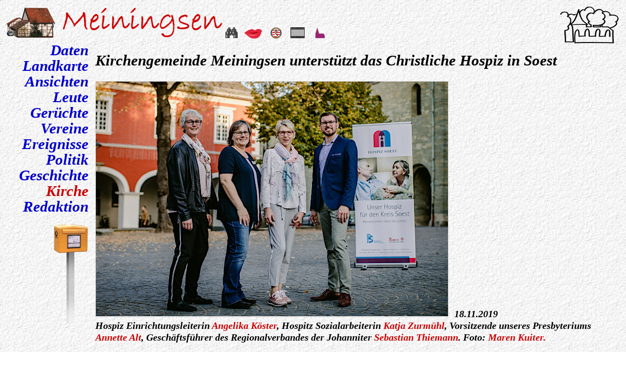

--- FILE ---
content_type: text/html
request_url: https://meiningsen.de/kirche/gemeinde/spende2019/index.htm
body_size: 7044
content:
<!DOCTYPE HTML>
<html lang="de">
<head>
<title>Spende der Kirchengemeinde Meiningsen</title>
<meta content="text/html; charset=utf-8" http-equiv="Content-Type">
<meta name="robots" content="index,follow">
<link rel="stylesheet" href="../../../meiningsen.css" type="text/css">
</head>

<body>
<!--webbot bot="Include" U-Include="../../../menues/menue-kirche.htm" TAG="BODY" startspan -->
		<header>
		<div id="banner">
        	<a href="#" title="nach oben ..."><marquee scrollamount="1" scrolldelay="1" behavior="slide" loop="1"> das kleine Dorf in der Soester Börde</marquee></a>
        	<a href="../../../index.htm"><img src="../../../menues/fachwerk.png" alt="Fachwerkhaus" title="nach Hause ..." style="position:absolute; top:.6em; left:.5em" height="62" width="100"></a>
        	<a href="../../../index.htm"><img src="../../../menues/meining.png" alt="Schriftzug Meiningsen" title="nach Hause ..." style="position:absolute; top:.6em; left:5em" height="62" width="327"></a>
        	<a href="../../../suchen.htm"><img src="../../../menues/fern.png" alt="Fernglas" title="suchen auf der Meiningser Homepage" style="position:absolute; top:2.2em; left:18em" height="22" width="25"></a>
        	<a href="../../../ov/index.htm"><img src="../../../menues/mund.png" alt="Mund" title="der Ortsvorstand informiert" style="position:absolute; top:2.3em; left:19.5em" height="20" width="37"></a>
        	<a href="../../../heimat/index.htm"><img src="../../../menues/sieg.png" alt="Meiningser Siegel" title="Heimatpflege Meiningsen" style="position:absolute; top:2.2em; left:21.6em" height="23" width="23"></a>
        	<a href="../../../ansichten/dia/index.htm"><img src="../../../menues/dia.png" alt="Dia" title="zur Meiningser Diaschau" style="position:absolute; top:2.2em; left:23.2em" height="22" width="29"></a>
        	<a href="../aktuell.htm">
			<img src="../../../menues/gottesdienst-g.png" alt="Kirchensymbol" title="Bekanntmachungen der ev. Kirchengemeinde" style="position:absolute; top:2.2em; left:25.2em" height="22" width="19">
			<img src="../../../menues/gottesdienst-v.png" alt="Kirchensymbol" title="Bekanntmachungen der ev. Kirchengemeinde" cclass="blink" style="position:absolute; top:2.2em; left:25.2em" height="22" width="19"></a>
	    	<a href="../../index.htm"><img src="../../../menues/kirche.png" width="120" height="76" style="position:absolute; top:.5em; right:.6em" alt="St. Matthias" title="St. Matthias zu Meiningsen"></a>
		</div>
    	</header>
    	<nav>
    	<div id="menue">
        	<p><a href="../../../daten/index.htm" title="die wichtigsten Daten von Meiningsen">Daten</a></p>
          	<p><a href="../../../landkarte/index.htm" title="wo auf unserer Welt liegt Meiningsen?">Landkarte</a></p>
          	<p><a href="../../../ansichten/index.htm" title="sehenswerte Ansichten von Meiningsen">Ansichten</a></p>
          	<p><a href="../../../leute/index.htm" title="die Leute von Meiningsen">Leute</a></p>
          	<p><a href="../../../geruechte/index.htm" title="nur Gerüchte oder doch Tatsachen?">Gerüchte</a></p>
          	<p><a href="../../../vereine/index.htm" title="kaum zu glauben, wieviele Vereine es in Meiningsen gibt!">Vereine</a></p>
          	<p><a href="../../../ereignisse/index.htm" title="Ereignisse und Veranstaltungen im Dorf">Ereignisse</a></p>
          	<p><a href="../../../politik/index.htm" title="hier wird auch Politik gemacht!">Politik</a></p>
          	<p><a href="../../../geschichte/index.htm" title="die Geschichte von Meiningsen">Geschichte</a></p>
          	<p><a href="../../index.htm" id="menux" title="im Dorf drängt sich vieles um die Kirche">Kirche</a></p>
          	<p><a href="../../../redaktion/index.htm" title="unser Impressum">Redaktion</a></p>
          	<img src="../../../menues/pfahl.png" alt="Pfahl" title="" width="16" height="150" style="position:absolute; top:16.6em; left:5.3em">
          	<a href="../../../e-mail/index.htm"><img src="../../../menues/briefkasten.png" alt="Briefkasten" title="E-Mail an die Redaktion" width="70" height="60" style="position:absolute; top:14.5em; left:4.3em"></a>
		</div>
		</nav>
  <!--webbot bot="Include" endspan i-checksum="64801" -->
<div id="inhalt">
<h1>Kirchengemeinde Meiningsen unterstützt das Christliche Hospiz in Soest</h1>
  <p class="klein"><img alt="Spende für das Hospiz Soest" class="bild-links-datum" height="480" src="088A5390k.jpg" width="720" title="Spende für das Hospiz Soest">18.11.2019<br>Hospiz Einrichtungsleiterin <span class="rot">Angelika Köster</span>, Hospitz Sozialarbeiterin <span class="rot">Katja Zurmühl</span>, 
  Vorsitzende unseres Presbyteriums <span class="rot">Annette Alt</span>, Geschäftsführer des Regionalverbandes der Johanniter <span class="rot">Sebastian Thiemann</span>. Foto: <span class="rot">Maren Kuiter.</span></p>
<p>Das Presbyterium hat sich Mitte des Jahres 2019 dazu entschlossen, dass die Kirchengemeinde Meiningsen das <a href="https://www.hospiz-soest.de/" target="_blank">Christliche Hospiz in Soest</a> mit einer Spende von € 10.000 unterstützt. Die Idee 
wurde von unserer Presbyteriums-Vorsitzenden  <span class="rot">Annette Alt</span> zur Diskussion gestellt, da sich Kollekten- und Spendengelder für soziale Zwecke der eigenen Gemeinde in den letzten zehn Jahren angesammelt hatten und nicht abgerufen wurden.</p>
  <p>So wurde das Geld für einen sozialen Zweck außerhalb der Gemeinde verwendet.</p>
  <p>Jeder Bürger unserer Kirchengemeinde, der in Not gerät und dadurch Hilfe benötigt, kann sich vertrauensvoll an das <a href="../../presbyterium/index.htm">Presbyterium</a> wenden. Es sind nach wie 
  vor Gelder vorhanden, die für solche Zwecke abgerufen werden können.</p>
  <h2>Hintergund</h2>
  <p>Es gibt innerhalb einer Gemeinde verschiedene zweckgebundene Rechnungsstellen. Das Kirchenrecht regelt, wie diese anteilig ausgestattet werden. Die Rechnungsstellen sind nicht gegenseitig 
  deckungsfähig oder kombinierbar.</p>
  <p>So ergibt sich, dass die Kirchengemeinde auf der einen Seite Geld abgeben muss, wie zum Beispiel zur Deckung des Pfarrfonds und auf der anderen Seite Geld benötigt, z.&nbsp;B. für die Unterhaltungskosten der Kirche und des Gemeindehauses. 
  Hierfür wiederum bekommt Meiningsen nicht genügend Mittel von der Landeskirche zugewiesen, wie eigentlich benötigt wird.</p>
  <h2>Siehe auch</h2>
      <ul>
		  <li><a href="../zukunft.htm">Zukunft der Kirchengemeinde Meiningsen</a>.</li>
		  <li><a href="../aktuell.htm">Aktuelle Mitteilungen der evangelischen Kirchengemeinde Meiningsen</a>.</li>
	</ul>
</div>
<!--webbot bot="Include" U-Include="../../../menues/footer.htm"TAG="BODY" startspan -->
    <footer class="nichtdrucken">
        <a href="#"><img src="../../../menues/pfeil-nach-oben.png" alt="nach oben ..." title="nach oben ..." width="31" height="54"></a>
        <a href="javascript:history.back();"><img src="../../../menues/zurueck.png" alt="Pfeil zurück" title="zurück mit Anny ..." width="100" height="54"></a>
    </footer>
  <!--webbot bot="Include" endspan i-checksum="37492" -->
</body>
</html>

--- FILE ---
content_type: text/css
request_url: https://meiningsen.de/meiningsen.css
body_size: 5540
content:
<!--
/* meiningsen.css - Axel Heymann 2020 */

body {background:fixed url("menues/putz.jpg"); background-color:white; color:black; font-family:"Times New Roman", Times, Serif;
      font-size:1.6em; font-style:italic; font-weight:bold; line-height:1.3em; margin:0; padding:0; overflow: scroll; inherit} /* zum Test ohne Putz: f5f5f5 */
body#dia {overflow:hidden}

#banner     {position:absolute; width:100%; height:4em; background:fixed url("menues/putz.jpg"); overflow:visible; z-index:4} /* height von 3.4em auf 4em erhöht */
#menue      {position:absolute; top:3.4em; width:7.2em; height:20em; background:fixed url("menues/putz.jpg"); z-index:5} /* z-index definiert, dmait das Menü über Banner lappt */
#menue p    {text-align:right; line-height:1.05em; font-size:1.2em; margin:0; width:5.9em}
#inhalt         {position:relativ; padding: 3em .6em 0 7.6em; margin-bottom:2.6em; background:fixed url("menues/putz.jpg"); z-index:0} /* früher: position:absolute; top:3em; left:7.6em; right:.6em; margin-bottom :2.6em; */
footer      {position:fixed; bottom:0; right:.6em; z-index:-1}
marquee     {position:absolute; top:.6em; left:22.5em; font-size:.8em; min-width:80em; color:gray}
#banner-pur {position:absolute; width:100%; height:3.4em; background:fixed yellow); overflow:visible}
#menue-pur  {position:absolute; width:1em; height:1em}
#inhalt-pur {position:absolute; top:0em; left:1em; background:fixed url("menues/putz.jpg"); z-index:0}

p  {font-size:1em; margin:.5em 0 .5em 0}
h1 {font-size:1.2em; margin:1em 0 .5em 0} /* h1:first-letter{color:#cc0000; font-size:1.2em;} */
h2 {font-size:1.1em; margin:1.7em 0 .5em 0}
h3 {font-size:1em; margin:1.2em 0 .4em 0}
ol {margin:.7em 0 .7em 0}
ul {margin:.7em 0 .7em 0}
li {margin:.5em 0 .5em 0}
table {width:auto; border-collapse: collapse;}
th {border:1px solid gray; padding:.2em .4em .2em .4em; background-color:rgba(200,200,255,0.2); vertical-align:top; text-align:left} /* black */
td {border:1px solid gray; padding:.2em .4em .2em .4em; vertical-align:top} /* black */

sup {font-size:.8em; line-height:1em}
sup {position: relative; vertical-align: baseline; top: -.4em;} /* hochsetzen ändert nicht den Zeilenabstand */
sup a:link {text-decoration:none;} /* wenn hochgestellt, Links nicht unterstreichen */

input,textarea {background-color:white; color:black; font-family:"Times New Roman", Times, Serif; font-size:1em; font-style:italic; font-weight:bold}
button {background-color:lightyellow ; font-family:Times New Roman,serif; font-size:1em; font-style:italic; font-weight:bold}

/* @viewport { width: 1400px; } */
/* @viewport {zoom: 1; width: device-width} */
/* @media screen { @viewport {zoom:.5; width:extend-to-zoom} */
/* @viewport {width: device-width;} /* width:1600px; max-width:1650px; user-zoom:yes; zoom:0.4;} */

@viewport {width: device-width;}

.brett {line-height:1.6em}
.klein {font-size:0.8em; line-height:1.2em}
.super {font-size:1.3em; line-height:1.1em}
.block {text-align:justify;}
.zentriert  {text-align:center}
.schwarz {color:black}
.gruen {color: green}
.rot   {color: #cc0000}
.blau  {color: #0000cc}
.braun {color: #800000}
.lila  {color: #800080}
.gelb  {color: #ff8800}
.grau  {color: gray}
.gruen {color:green}
.grau-durchgestrichen {color: gray; text-decoration: line-through;}
.unterstrichen{text-decoration: underline;}
.marker {background-color: #FFFF00}
.liste2 {margin:0.2em;}
.umfliessen-stopp {clear:both}
.nix    {display: none; width:0px; height:0px; border:0px;} /* zum Vorladen von Bildern */

a:link    {color:#0000cc; text-decoration:underline} /* diese Reihenfolge stimmt */
a:visited {color:#800080; text-decoration:underline}
a:focus   {color:#cc0000; text-decoration:underline}
a:hover   {color:#cc0000; text-decoration:underline}
a:active  {color:#ff0000; text-decoration:underline}
#menue a:link    {text-decoration:none}
#menue a:visited {color:#0000cc; text-decoration:none}
#menue a:focus   {text-decoration:none}
#menue a:hover   {color:#cc0000; text-decoration:none}
#menue a:active  {color:#0000cc; text-decoration:none}
a:link#menux     {color:#cc0000}
a:visited#menux  {color:#cc0000}

a img {border:none}
img.bild-links-datum      {margin:.5em .6em 0 0; border:1pt solid lightgray}
img.bild-links-umflossen  {float:left; margin:0 .8em .1em 0}
img.bild-rechts-umflossen {float:right; margin:0 0 .1em .6em}
img.zoom {cursor:zoom-in}

.blink {animation: blink 4s steps(2, start) infinite}
@keyframes blink {to {visibility: hidden;}}

#presse h1 {font-size:1.2em; font-style:normal; font-weight:bold}
#presse h2 {font-size:.9em; font-style:normal; font-weight:bold; line-height:1.2em}
#presse p  {font-size:.8em; font-style:normal; font-weight:normal; text-align:justify; line-height:1.2em}
div#presse {border:1pt solid gray; background-color:white; padding: 0 1em .5em 1em; margin:0 5% 0 0; clear:both}

html>body #menue  {position:fixed}
html>body #banner {position:fixed}

@media screen {a[href^="http"]:not([href*="www.meiningsen.de"]):not([alt]):before {content:"\21e1\0020"; white-space:nowrap;} } /* 21e1 21a5 */
/* alle Links, die mit "http" beginnen und nicht "www.meiningsen.de" beinhalten und keinen alt-Tag aufweisen werden als externe Links ausgezeichent (im a-Tag!) */

@media print {
	body {font-size:1em;}
	#inhalt  {position:relative; top:0; left:0;}
	.nichtdrucken {display: none; }
	#banner   {display:none;} 
	#menue    {display:none;}
	#history  {display:none;}
	a:link    {color:#0000cc; text-decoration:none}
	a:visited {color:#0000cc; text-decoration:none}
	#inhalt   {margin:0 0 0 2em; padding:0}
	img {max-width: 85%; height: auto;}
}
-->